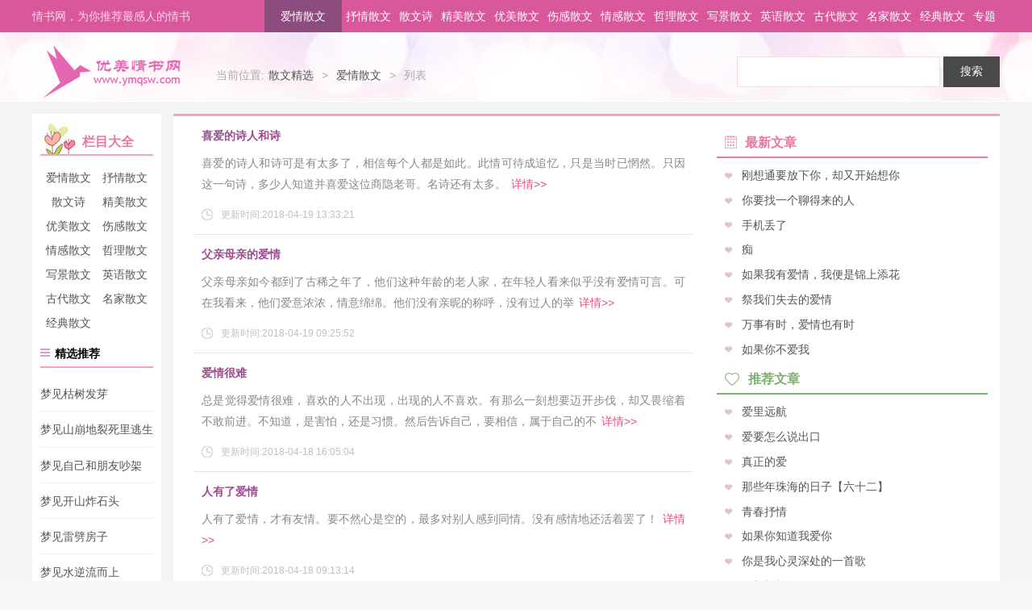

--- FILE ---
content_type: text/html
request_url: https://www.ymqsw.com/sanwen/aq/index_8.html
body_size: 7091
content:
<!DOCTYPE html>
<html lang="en">
<head>
  <meta charset="utf-8">
  <title>爱情散文 - 优美情书网</title>
  <meta name="keywords" content="爱情散文" />
  <meta name="description" content="优美情书网提供各种爱情散文给广大网友阅读学习" />
  <link rel="stylesheet" type="text/css" href="/skin/theme/css/style.css" />
  <script type="text/javascript" src="/skin/theme/js/jquery-1.8.3.min.js"></script>
  <script type="text/javascript" src="/skin/theme/js/main.js"></script>
  <script type="text/javascript">uaredirect("http://m.ymqsw.com/sanwen/aq/");</script>
</head>
<body>
  <div class="container wrap">
    <div class="header">
      <div class="header-top">
  <div class="header-top-con clearfix">
    <div class="left-list f_l">
      <h6>情书网，为你推荐最感人的情书</h6></div>
    <div class="header-nav f_r">
      <ul class="clearfix">
                <li class="active "><a href="/sanwen/aq/">爱情散文</a></li>
                <li class=""><a href="/sanwen/sq/">抒情散文</a></li>
                <li class=""><a href="/sanwen/sws/">散文诗</a></li>
                <li class=""><a href="/sanwen/jm/">精美散文</a></li>
                <li class=""><a href="/sanwen/ym/">优美散文</a></li>
                <li class=""><a href="/sanwen/sg/">伤感散文</a></li>
                <li class=""><a href="/sanwen/qg/">情感散文</a></li>
                <li class=""><a href="/sanwen/zl/">哲理散文</a></li>
                <li class=""><a href="/sanwen/xj/">写景散文</a></li>
                <li class=""><a href="/sanwen/en/">英语散文</a></li>
                <li class=""><a href="/sanwen/gd/">古代散文</a></li>
                <li class=""><a href="/sanwen/mj/">名家散文</a></li>
                <li class=""><a href="/sanwen/jd/">经典散文</a></li>
                <li><a href="/zt/1111.html">专题</a></li>
      </ul>
    </div>
  </div>
</div>
      <div class="banner_top"></div>
      <div class="header-con clearfix"><a href="/" class="logo f_l">优美情书网</a>
        <div class="current-location f_l">
          <ul class="clearfix">
            <li>当前位置:</li>
            <li><a href="/sanwen/">散文精选</a><span class="t-angle">&gt;</span></li>            <li><a href="/sanwen/aq/">爱情散文</a><span class="t-angle">&gt;</span></li>            <li>列表</li>
          </ul>
        </div>
        <div class="search-box f_r">
          <form name="searchform" method="post" action="/e/search/index.php">
          <input type="hidden" name="show" value="title,newstext">
          <input type="hidden" name="tbname" value="news">
          <input type="hidden" name="tempid" value="1">
          <input type="text" name="keyboard" id="keyboard" placeholder="" value="" class="search" />
            <input type="submit" class="btn-search" value="搜索" /></form>
        </div>
      </div>
    </div>
    <div class="main">
      <div class="mainbox clearfix">
        <div class="aside-left hover f_l">
          <h2><i class="icon icon-icon2"></i>栏目大全</h2>
          <div class="group">
            <div class="content-list clearfix"><a href="/sanwen/aq/">爱情散文</a><a href="/sanwen/sq/">抒情散文</a><a href="/sanwen/sws/">散文诗</a><a href="/sanwen/jm/">精美散文</a><a href="/sanwen/ym/">优美散文</a><a href="/sanwen/sg/">伤感散文</a><a href="/sanwen/qg/">情感散文</a><a href="/sanwen/zl/">哲理散文</a><a href="/sanwen/xj/">写景散文</a><a href="/sanwen/en/">英语散文</a><a href="/sanwen/gd/">古代散文</a><a href="/sanwen/mj/">名家散文</a><a href="/sanwen/jd/">经典散文</a></div>
          </div>
          <div class="group-tj">
            <div class="title"><i class="icon icon-jx"></i>精选推荐</div>
            <div class="con">
              <ul class="section-list">
                <li><a href="/jiemeng/zhiwu/27608.html" target="_blank">梦见枯树发芽</a></li><li><a href="/jiemeng/ziran/25084.html" target="_blank">梦见山崩地裂死里逃生</a></li><li><a href="/jiemeng/ziran/25076.html" target="_blank">梦见自己和朋友吵架</a></li><li><a href="/jiemeng/ziran/24981.html" target="_blank">梦见开山炸石头</a></li><li><a href="/jiemeng/ziran/23423.html" target="_blank">梦见雷劈房子</a></li><li><a href="/jiemeng/ziran/24291.html" target="_blank">梦见水逆流而上</a></li><li><a href="/jiemeng/ziran/23344.html" target="_blank">梦见暴风雨即将来临</a></li><li><a href="/jiemeng/ziran/23359.html" target="_blank">梦见一片绿色</a></li>              </ul>
            </div>
          </div>
          <div class="leftbox">
            <div class="banner_lefta"><script src="/d/js/acmsd/thea1.js"></script></div>
            <div class="banner_leftb"></div>
          </div>
        </div>
        <div class="section-box hover f_l">
          <div class="section-left f_l">
            <ul class="section-list">
              <li>
  <h5><a href="/sanwen/aq/18020.html" target="_blank">喜爱的诗人和诗</a></h5>
  <p>喜爱的诗人和诗可是有太多了，相信每个人都是如此。此情可待成追忆，只是当时已惘然。只因这一句诗，多少人知道并喜爱这位商隐老哥。名诗还有太多。<a href="/sanwen/aq/18020.html" target="_blank" class="link">详情>></a></p>
  <div class="update"><i class="icon icon-time"></i><span class="update-time"> 更新时间:2018-04-19 13:33:21</span></div>
</li><li>
  <h5><a href="/sanwen/aq/18022.html" target="_blank">父亲母亲的爱情</a></h5>
  <p>父亲母亲如今都到了古稀之年了，他们这种年龄的老人家，在年轻人看来似乎没有爱情可言。可在我看来，他们爱意浓浓，情意绵绵。他们没有亲昵的称呼，没有过人的举<a href="/sanwen/aq/18022.html" target="_blank" class="link">详情>></a></p>
  <div class="update"><i class="icon icon-time"></i><span class="update-time"> 更新时间:2018-04-19 09:25:52</span></div>
</li><li>
  <h5><a href="/sanwen/aq/18024.html" target="_blank">爱情很难</a></h5>
  <p>总是觉得爱情很难，喜欢的人不出现，出现的人不喜欢。有那么一刻想要迈开步伐，却又畏缩着不敢前进。不知道，是害怕，还是习惯。然后告诉自己，要相信，属于自己的不<a href="/sanwen/aq/18024.html" target="_blank" class="link">详情>></a></p>
  <div class="update"><i class="icon icon-time"></i><span class="update-time"> 更新时间:2018-04-18 16:05:04</span></div>
</li><li>
  <h5><a href="/sanwen/aq/18026.html" target="_blank">人有了爱情</a></h5>
  <p>人有了爱情，才有友情。要不然心是空的，最多对别人感到同情。没有感情地还活着罢了！<a href="/sanwen/aq/18026.html" target="_blank" class="link">详情>></a></p>
  <div class="update"><i class="icon icon-time"></i><span class="update-time"> 更新时间:2018-04-18 09:13:14</span></div>
</li><li>
  <h5><a href="/sanwen/aq/18028.html" target="_blank">因你而写作</a></h5>
  <p>那年我十七岁你十六岁时间过得好看来不及等待措手不及的对白她离开了青春是一道昨日的彩虹一瞬间留下美好的过去青春是一场无知的奔忙总会留下颠沛流离<a href="/sanwen/aq/18028.html" target="_blank" class="link">详情>></a></p>
  <div class="update"><i class="icon icon-time"></i><span class="update-time"> 更新时间:2018-04-17 17:49:13</span></div>
</li><li>
  <h5><a href="/sanwen/aq/18013.html" target="_blank">不再联系</a></h5>
  <p>多少次我告诉自己，此情可待一成追忆，所以我开始学着去忘记。把你的声音空录于手机，好久没听到你的消息，分开了就不必再依恋，你一直都比这残忍，我承认从我们相<a href="/sanwen/aq/18013.html" target="_blank" class="link">详情>></a></p>
  <div class="update"><i class="icon icon-time"></i><span class="update-time"> 更新时间:2018-04-17 10:26:47</span></div>
</li><li>
  <h5><a href="/sanwen/aq/18015.html" target="_blank">岁月无声人有缘，红尘有爱心放宽</a></h5>
  <p>岁月有情，人生有爱，感情的分分合合，多少情缘成空，浮世中冷冷暖暖，多少邀约成梦，心与心，共同呼吸才畅通，情与情，无私去给才放宽，爱不需要惊艳开场白，情不需要发誓去<a href="/sanwen/aq/18015.html" target="_blank" class="link">详情>></a></p>
  <div class="update"><i class="icon icon-time"></i><span class="update-time"> 更新时间:2018-04-17 09:20:31</span></div>
</li><li>
  <h5><a href="/sanwen/aq/18017.html" target="_blank">亲爱的女孩，我想对你说～～</a></h5>
  <p>曾经，有个女孩问我:“你觉得一个女孩应该以什么样的姿态去面对生活？”我当时回答她的是:“以自由飞翔的心态去寻找属于自己美好的未来就好了。”后来，我发<a href="/sanwen/aq/18017.html" target="_blank" class="link">详情>></a></p>
  <div class="update"><i class="icon icon-time"></i><span class="update-time"> 更新时间:2018-04-16 15:40:58</span></div>
</li><li>
  <h5><a href="/sanwen/aq/3343.html" target="_blank">丹青笔墨里，染下你的颜</a></h5>
  <p>书香墨阁，你执下的笔，清秀婉丽，似水的清冷；那清丽婉约的诗与词，是你浅吟的微笑。你似幽兰，盛开深谷，岁月里，洒下你的芬芳。相遇那场初晨，嗅着你的芬芳，我寻清风而<a href="/sanwen/aq/3343.html" target="_blank" class="link">详情>></a></p>
  <div class="update"><i class="icon icon-time"></i><span class="update-time"> 更新时间:2018-04-04 18:07:16</span></div>
</li><li>
  <h5><a href="/sanwen/aq/3346.html" target="_blank">写给青春的信</a></h5>
  <p>亲爱的，请允许我这么叫你。我愿一生只爱你一个。只叫你亲爱的。最后一次听着电话里你的声音，即使说的是严肃的话题，却突然觉得很动听，原来这种心情我已经很<a href="/sanwen/aq/3346.html" target="_blank" class="link">详情>></a></p>
  <div class="update"><i class="icon icon-time"></i><span class="update-time"> 更新时间:2018-04-04 17:14:37</span></div>
</li><li>
  <h5><a href="/sanwen/aq/3349.html" target="_blank">一个传声</a></h5>
  <p>——本文献给曾今暗恋过的同学们绵绵的，脆脆的，带着甜味，听上一遍，还想一遍。这个声音是你特有的。千人万人的传声，唯你独特。你读过一篇散文，是你的传声，把文<a href="/sanwen/aq/3349.html" target="_blank" class="link">详情>></a></p>
  <div class="update"><i class="icon icon-time"></i><span class="update-time"> 更新时间:2018-04-04 15:52:26</span></div>
</li><li>
  <h5><a href="/sanwen/aq/3352.html" target="_blank">恋上嫂子（二）</a></h5>
  <p>有情人终成眷属（二）回到家，我把云朵带给爸妈和妹妹的礼物分发给大家，并且很兴奋地说：“爸，妈，你看云朵心好细，还亲手给你们织围巾和护膝。”正在专心志志地换手<a href="/sanwen/aq/3352.html" target="_blank" class="link">详情>></a></p>
  <div class="update"><i class="icon icon-time"></i><span class="update-time"> 更新时间:2018-04-04 13:39:03</span></div>
</li><li>
  <h5><a href="/sanwen/aq/3358.html" target="_blank">一种残忍，一种深爱</a></h5>
  <p>如果天空如同海一样蔚蓝，那么飞鸟与金鱼会不会遇见，我一厢情愿的以为两个世界的他们会相爱，却忘了体会午后的风会不会很温暖，枕着白云入睡的精灵是不是真的<a href="/sanwen/aq/3358.html" target="_blank" class="link">详情>></a></p>
  <div class="update"><i class="icon icon-time"></i><span class="update-time"> 更新时间:2018-04-04 12:08:59</span></div>
</li><li>
  <h5><a href="/sanwen/aq/3364.html" target="_blank">让爱延续</a></h5>
  <p>我是一个普通的渴望美好爱情的女孩，我有一个纯真善良的小心脏，有一个温馨幸福的大家庭，有一帮可以分享很多秘密的死党。当然，一定有一个让我爱了很久又恨了<a href="/sanwen/aq/3364.html" target="_blank" class="link">详情>></a></p>
  <div class="update"><i class="icon icon-time"></i><span class="update-time"> 更新时间:2018-04-04 09:12:09</span></div>
</li><li>
  <h5><a href="/sanwen/aq/3370.html" target="_blank">爱情有感</a></h5>
  <p>两个人在一起时，如果AA制多了那么感情还是感情吗，那只不过是一场平等的交易罢了，你出钱我也出钱，你卖时间我也卖时间，我们只不过是一起拼桌的熟悉中的陌生人<a href="/sanwen/aq/3370.html" target="_blank" class="link">详情>></a></p>
  <div class="update"><i class="icon icon-time"></i><span class="update-time"> 更新时间:2018-04-03 16:07:07</span></div>
</li><li>
  <h5><a href="/sanwen/aq/3376.html" target="_blank">野百合也有春天</a></h5>
  <p>一晃，阔别小山村已有十几年的光景了。那山，那水，那里的一切依然清晰地镌刻在我的脑海里。那里曾经是我织梦的摇篮。十几年后的今天，我又两脚坚实地站在这片<a href="/sanwen/aq/3376.html" target="_blank" class="link">详情>></a></p>
  <div class="update"><i class="icon icon-time"></i><span class="update-time"> 更新时间:2018-04-03 14:20:18</span></div>
</li><li>
  <h5><a href="/sanwen/aq/3382.html" target="_blank">对不起，我爱你！</a></h5>
  <p>对不起，我不小心爱上你了。我不知道这个不小心会让你不知所措，都是我的错。还记得吗第一次的相遇是在一棵桃树旁。漫天的桃花纷飞坠落在肩头，而你就像一幅<a href="/sanwen/aq/3382.html" target="_blank" class="link">详情>></a></p>
  <div class="update"><i class="icon icon-time"></i><span class="update-time"> 更新时间:2018-04-03 09:18:17</span></div>
</li><li>
  <h5><a href="/sanwen/aq/3388.html" target="_blank">心如海般，恬静湛蓝</a></h5>
  <p>我开始唱起歌来，心思随着旋律，旋转，这时海鸥飞过，我听见海浪的声音，将我轻柔拥抱在她宽广的怀中。我唱着歌，走向远方，泪水湿了我的眼眶，在这片海洋里，我遇见你。<a href="/sanwen/aq/3388.html" target="_blank" class="link">详情>></a></p>
  <div class="update"><i class="icon icon-time"></i><span class="update-time"> 更新时间:2018-04-02 15:29:28</span></div>
</li><li>
  <h5><a href="/sanwen/aq/3344.html" target="_blank">山水不相逢，是遥远而不可触及的忧伤</a></h5>
  <p>回首彼岸，春夏秋冬，尘缘飞笺，花开次第，人间一生一梦，只为寻一旧相识。岁月的花红柳绿是一首倾心不老的情歌，有关爱情，却无关你我。年华错过，你我似山水不再相逢<a href="/sanwen/aq/3344.html" target="_blank" class="link">详情>></a></p>
  <div class="update"><i class="icon icon-time"></i><span class="update-time"> 更新时间:2018-04-02 09:17:57</span></div>
</li><li>
  <h5><a href="/sanwen/aq/3347.html" target="_blank">爱的一起</a></h5>
  <p>在每个许下的愿望里都会有你当你的眼神看进我心底浮云在天边相聚多么想与你一起飞越天荒地老的距离天使那片洁白的羽翼 飘落在掌心像雪花融化成温暖的<a href="/sanwen/aq/3347.html" target="_blank" class="link">详情>></a></p>
  <div class="update"><i class="icon icon-time"></i><span class="update-time"> 更新时间:2018-03-30 18:00:46</span></div>
</li>
            </ul>
           <div class="pagination"><a class="a1">296条</a><a href="/sanwen/aq/index.html">首页</a>&nbsp;<a class="a1" href="/sanwen/aq/index_7.html">上一页</a><a href="/sanwen/aq/index_6.html">6</a><a href="/sanwen/aq/index_7.html">7</a><span>8</span><a href="/sanwen/aq/index_9.html">9</a><a href="/sanwen/aq/index_10.html">10</a><a href="/sanwen/aq/index_11.html">11</a><a href="/sanwen/aq/index_12.html">12</a><a href="/sanwen/aq/index_13.html">13</a><a href="/sanwen/aq/index_14.html">14</a><a href="/sanwen/aq/index_15.html">15</a><a href="/sanwen/aq/index_9.html">下一页</a><a class="a1" href="/sanwen/aq/index_15.html">尾页</a></div>
          </div>
          <div class="section-right f_r">
            <div class="banner_ra"></div>
            <div class="colums columl-public colums2">
              <h5 class="list_title"><i class="icon icon-news"></i>最新文章</h5>
              <div class="con">
                <ul class="ellipsis1 hover">
                  <li><i class="icon icon-bd"></i><a href="/sanwen/aq/19832.html" target="_blank">刚想通要放下你，却又开始想你</a></li><li><i class="icon icon-bd"></i><a href="/sanwen/aq/19429.html" target="_blank">你要找一个聊得来的人</a></li><li><i class="icon icon-bd"></i><a href="/sanwen/aq/19267.html" target="_blank">手机丢了</a></li><li><i class="icon icon-bd"></i><a href="/sanwen/aq/19135.html" target="_blank">痴</a></li><li><i class="icon icon-bd"></i><a href="/sanwen/aq/17880.html" target="_blank">如果我有爱情，我便是锦上添花</a></li><li><i class="icon icon-bd"></i><a href="/sanwen/aq/17881.html" target="_blank">祭我们失去的爱情</a></li><li><i class="icon icon-bd"></i><a href="/sanwen/aq/17882.html" target="_blank">万事有时，爱情也有时</a></li><li><i class="icon icon-bd"></i><a href="/sanwen/aq/17883.html" target="_blank">如果你不爱我</a></li>                </ul>
              </div>
            </div>
            <div class="banner_rb"></div>
            <div class="colums columl-public colums3">
              <h5 class="list_title"><i class="icon icon-tj"></i>推荐文章</h5>
              <div class="con">
                <ul class="ellipsis1 hover">
                  <li><i class="icon icon-bd"></i><a href="/sanwen/aq/17886.html" target="_blank">爱里远航</a></li><li><i class="icon icon-bd"></i><a href="/sanwen/aq/17889.html" target="_blank">爱要怎么说出口</a></li><li><i class="icon icon-bd"></i><a href="/sanwen/aq/17903.html" target="_blank">真正的爱</a></li><li><i class="icon icon-bd"></i><a href="/sanwen/aq/17896.html" target="_blank">那些年珠海的日子【六十二】</a></li><li><i class="icon icon-bd"></i><a href="/sanwen/aq/17923.html" target="_blank">青春抒情</a></li><li><i class="icon icon-bd"></i><a href="/sanwen/aq/17920.html" target="_blank">如果你知道我爱你</a></li><li><i class="icon icon-bd"></i><a href="/sanwen/aq/17930.html" target="_blank">你是我心灵深处的一首歌</a></li><li><i class="icon icon-bd"></i><a href="/sanwen/aq/17932.html" target="_blank">不想打扰</a></li>                </ul>
              </div>
            </div>
            <div class="banner_rc"></div>
            <div class="colums columl-public colums4">
              <h5 class="list_title"><i class="icon icon-hot"></i>热门文章</h5>
              <div class="con">
                <ul class="ellipsis1 hover">
                  <li><i class="icon icon-bd"></i><a href="/sanwen/aq/3390.html" target="_blank">爱情就像流沙</a></li><li><i class="icon icon-bd"></i><a href="/sanwen/aq/17887.html" target="_blank">从前的承诺如今已变成现在的誓言</a></li><li><i class="icon icon-bd"></i><a href="/sanwen/aq/17939.html" target="_blank">今夜，如何捉住你的目光</a></li><li><i class="icon icon-bd"></i><a href="/sanwen/aq/18003.html" target="_blank">等待只为遇见最美的你</a></li><li><i class="icon icon-bd"></i><a href="/sanwen/aq/3622.html" target="_blank">模糊的爱</a></li><li><i class="icon icon-bd"></i><a href="/sanwen/aq/17903.html" target="_blank">真正的爱</a></li><li><i class="icon icon-bd"></i><a href="/sanwen/aq/17999.html" target="_blank">青春札记</a></li><li><i class="icon icon-bd"></i><a href="/sanwen/aq/3610.html" target="_blank">爱上图书馆</a></li>                </ul>
              </div>
            </div>
            <div class="banner_rd"></div>
            <div class="rightbox">
              <div class="colums columl-public colums4">
                <h5 class="list_title"><i class="icon icon-hot"></i>热门文章</h5>
                <div class="con">
                  <ul class="ellipsis1 hover">
                    <li><i class="icon icon-bd"></i><a href="/sanwen/aq/3521.html" target="_blank">真情拥有，情爱无语</a></li><li><i class="icon icon-bd"></i><a href="/sanwen/aq/3345.html" target="_blank">无言的抗争</a></li><li><i class="icon icon-bd"></i><a href="/sanwen/aq/3585.html" target="_blank">何以笙箫默</a></li><li><i class="icon icon-bd"></i><a href="/sanwen/aq/18002.html" target="_blank">别了，桐花</a></li><li><i class="icon icon-bd"></i><a href="/sanwen/aq/17941.html" target="_blank">暗恋，终究是一场浮不上面的单思</a></li><li><i class="icon icon-bd"></i><a href="/sanwen/aq/3550.html" target="_blank">等你</a></li><li><i class="icon icon-bd"></i><a href="/sanwen/aq/3575.html" target="_blank">让爱顺其自然</a></li><li><i class="icon icon-bd"></i><a href="/sanwen/aq/3605.html" target="_blank">恋爱时如何调教男人的坏习惯</a></li>                  </ul>
                </div>
              </div>
              <div class="banner_rd"></div>
              <div class="banner_re"></div>
            </div>
          </div>
        </div>
      </div>
    </div>
        <div class="banner_footer"></div>
    <div class="footer">Copyright © 优美情书网 www.ymqsw.com All Rights Reserved.<span class="email"></span>ICP备案：<a href="https://beian.miit.gov.cn/" target="_blank"><span class="bn">浙ICP备18031553号-1</span></a>
		 	<div style="width:300px;margin:0 auto; padding:20px 0;">
		 		<a target="_blank" href="http://www.beian.gov.cn/portal/registerSystemInfo?recordcode=33011002013487" style="display:inline-block;text-decoration:none;height:20px;line-height:20px;"><img src="http://www.ymqsw.com/images/beian.png" style="float:left;"/><p style="float:left;height:20px;line-height:20px;margin: 0px 0px 0px 5px; color:#939393;">浙公网安备 33011002013487号</p></a>
		 	</div>
		 
      <span class="tj"><script>
var _hmt = _hmt || [];
(function() {
  var hm = document.createElement("script");
  hm.src = "https://hm.baidu.com/hm.js?ba1ecd74cdcecb6305f1404729266c58";
  var s = document.getElementsByTagName("script")[0]; 
  s.parentNode.insertBefore(hm, s);
})();
</script>
<script>
(function(){
    var bp = document.createElement('script');
    var curProtocol = window.location.protocol.split(':')[0];
    if (curProtocol === 'https') {
        bp.src = 'https://zz.bdstatic.com/linksubmit/push.js';
    }
    else {
        bp.src = 'http://push.zhanzhang.baidu.com/push.js';
    }
    var s = document.getElementsByTagName("script")[0];
    s.parentNode.insertBefore(bp, s);
})();
</script>
</span>
    </div>
    </div>
  
</body>
  </html>

--- FILE ---
content_type: text/css
request_url: https://www.ymqsw.com/skin/theme/css/style.css
body_size: 9014
content:
@charset "utf-8";
html,body,div,ul,li,p,span,a,input,strong,textarea,h1,h2,h3,h4,h5,h6,dl,dt,dd,ol,pre,form,fieldset,blockquote,img{margin:0;padding:0;}
img{border:0 none;}
em,i{font-style:normal;}
ul,li,ol{list-style-type:none;}
input{outline:none;}
input::-ms-clear,input::-ms-reveal{display:none;}
input[type="submit"],input[type="button"]{star:expression(this.onFocus=this.blur());}
a,a:link,a:visited{text-decoration:none;outline:none;star:expression(this.onFocus=this.blur());}
a { color:#585858;}
a:hover{text-decoration:none;}
.none{display:none;}
.inline_block{display:inline-block; *display:inline; *zoom:1;}
.f_l{float:left;}
.f_r{float:right;}
.t_l{text-align:left;}
.t_c{text-align:center;}
.t_r{text-align:right;}
.clearfix:before,.clearfix:after{content:"";display:table;}
.clearfix:after{clear:both;}
.clearfix{*zoom:1;}
.mb16{margin-bottom:16px;}
.border{border:1px solid #e3e3e3;}
.ellipsis,.ellipsis1 li{overflow:hidden;white-space:nowrap;-o-text-overflow:ellipsis;text-overflow:ellipsis; color:#ccc;}
body{font:14px/1.4 '\5B8B\4F53',NSimSun,Tahoma,Arial,'\5B8B\4F53',sans-serif;background-color:#f6f6f6;overflow:hidden;}
html{overflow-y:scroll;}
.guide { color:#888; margin-bottom:15px;}
.guide a { color:#444;}
.container{background-color:#f4f4f4;position:relative;}
.container .header{width:100%;height:105px;background:url(../images/headbg.jpg) no-repeat center -83px;}
.header .header-con{width:1200px;margin:0 auto;}
.header-con .logo{width:268px;height:104px;display:block;background:url(../images/pic-logo.png) no-repeat; text-indent:-1000px; overflow:hidden;}
.header-con .search-box{ margin-top:20px;}
#sch {margin-top:30px;}
.search-box .search{width:240px;height:36px;border:1px solid #eedce2;font:14px/1.4 '\5FAE\8F6F\96C5\9ED1',Tahoma,Arial,'\5B8B\4F53',sans-serif;padding:0 5px;color:#666;vertical-align:top;line-height:36px;}
.search-box .btn-search{width:70px;height:38px;background-color:#d05a7e;color:#fff;border:1px solid #d05a7e;font-size:14px;cursor:pointer;}
.container .nav{height:46px;background-color:#d9579b;}
.container .nav li.current {background:#ca488c;width:80px;text-align:center;}
.container .nav li.current a:hover{background:#ca488c;padding:0px;}
.nav .navbox{width:1200px;margin:0 auto;position:relative;}
.navbox li{float:left;line-height:46px;font-size:16px;/*font-family:'\5FAE\8F6F\96C5\9ED1',Tahoma,Arial,'\5B8B\4F53',sans-serif;*/}
.navbox li a{color:#fff;display:block;text-align:center;padding:0px 15px;}
.navbox li a:hover{background:#e15fa3;}
.icon{display:inline-block;*zoom:1;*display:inline;background:url(../images/icon.png) no-repeat;vertical-align:middle;}
.navbox .icon-qrj{width:116px;height:54px;background-position:-4px -175px;position:absolute;right:0;top:-6px; display:none; text-indent:1000px; overflow:hidden;}
.main .mainbox{width:1200px;margin:15px auto auto auto;overflow:hidden;}
.mainbox .items{background-color:#fff;padding:20px 20px 10px;margin-bottom:20px;}
/*轮播*/
.carousel{width:400px;position:relative;height:300px;overflow:hidden;}
.carousel .carousel_img{height:300px;overflow:hidden;width:400px;}
.carousel .carousel_img li{position:absolute;top:0;left:0;display:none;}
.carousel .carousel_img li a{display:block;height:300px;width:400px;}
.carousel_img li img {width:400px;}
.carousel .txt{width:100%;position:absolute;bottom:0;left:0;height:40px;z-index:100;line-height:40px;color:#fff;text-indent:10px;background:url(../images/opacity_bg2.png);}
.carousel .num{position:absolute;right:10px;bottom:10px;z-index:101;}
.carousel .num li{width:8px;height:8px;display:inline-block;zoom:1;*display:inline;margin:0px 3px;text-align:center;}
.carousel .num li.active {width:30px;height:8px;display:inline-block;zoom:1;*display:inline;}
.carousel .num li i{border-radius:8px;width:8px;height:8px;background-color:#f1f1f1;display:inline-block;zoom:1;*display:inline;}
.carousel .num li.active i{background-color:#ff3177;width:30px; margin:0px auto;transition:width 0.5s;-webkit-transition:width 0.5s;-moz-transition:width 0.5s;-ms-transition:width 0.5s;-o-transition:width 0.5s;}
.carousel .btn{width:30px;height:50px;font-size:40px;color:#fff;background:url(../images/opacity_bg2.png);position:absolute;top:50%;margin-top:-25px;line-height:50px;text-align:center;cursor:pointer;display:none;}
.carousel:hover .btn{display:block;}
.carousel .btn.left{left:10px;}
.carousel .btn.right{right:10px;}  
.bg_ed99bb{background-color:#ed99bb;}
.bg_d5a0cc{background-color:#d5a0cc;}
.bg_b9a9e3{background-color:#b9a9e3;}
.bg_84c6d9{background-color:#84c6d9;}
.bg_a6cfbd{background-color:#a6cfbd;}
.bg_d5a0cc{background-color:#d5a0cc;}
.mainbox .items1{background:#fff url(../images/pic_bg01.gif) no-repeat right bottom;overflow:hidden;padding-bottom:20px;height:304px;}
.items1 .col3{width:416px;margin:0 30px;}
.hover a:hover{color:#e66d9e!important;text-decoration:underline;}
.items1 .col3 .title{padding:10px 0;height:25px;}
.items1 .col3 .title a{color:#d90b7c;font-size:18px;font-family:'\5FAE\8F6F\96C5\9ED1',Tahoma,Arial,'\5B8B\4F53',sans-serif;}
.items1 .next .title a{color:#1ea0c6;}
.items1 .list{width:240px;vertical-align:top;height:20px;}
.items1 .list a{color:#555;}
.items1 .txtbox li{margin:8px 0;}
.items1 .from{color:#c3c3c3;font-size:12px;}
.border-bottom{border-bottom:1px dotted #d5d1d1;}
.icon-qs{width:50px;height:50px;background-position:-63px -9px;}
.icon-qh{width:50px;height:50px;background-position:-7px -9px;}
.row .txtbox{display:inline-block;*zoom:1;*display:inline;vertical-align:middle;margin-left:20px;width:320px;}
.items .similar{padding:10px 0 0;}
.similar a{width:56px;line-height:20px;text-align:center;color:#fff;border-radius:4px;font-size:12px;float:left;margin-left:5px;display:block;}
.similar a:hover{text-decoration:none;}
.items1 .col4{width:280px;}
.items1 .top{height:38px;border-bottom:1px solid #bbb;margin-bottom:16px;}
.items1 .top ul li{display:inline-block;line-height:37px;color:#555;padding:0 3px;cursor:pointer;}
.items1 .nav_list li.active{color:#e66d9e;border-bottom:3px solid #e66d9e;} 
.icon-iocn1{width:95px;height:38px;background-position:-205px -61px;}
.icon-bd{width:11px;height:11px;background-position:-361px -8px;}
/*公用tab切换部分*/
.items1 .con{display:none;}
.items1 .con ul li{margin-top:9px;height:20px;}
.con ul li{margin-top:11px;}
.con ul li a{color:#555;margin-left:10px;vertical-align:middle;}
/*公用tab切换部分*/
.mainbox .items2{width:1200px;}
.items2 .con{float:left;width:278px;overflow:hidden;margin-right:16px;padding-bottom:10px;}
.items2 .con img{width:278px;height:66px;}
.mainbox .items.items3{background:url(../images/bg02.gif) repeat-x;padding:0;height:495px;overflow:hidden;}
.items3 .items-left{width:850px;padding:10px 20px 20px;height:auto;background-color:#fff;overflow:hidden;}
.items3 .items-right{width:266px;padding:10px 20px 20px;}
.items3 .con .title{margin-bottom:18px;width:84px;line-height:26px;border-radius:2px;cursor:default;color:#fff;text-align:center;}
.items3 .con{width:212px;float:left;margin-left:16px;/*margin-bottom:19px;*/}
.items3 .con li a{margin-left:0;}
.items3 .con ul li{height:20px;margin-top:10px;}
.items3 .items-right .con li a{margin-left:10px;}
.items3 .listbox{width:686px;}
.items .list_title{font-size:18px;font-family:'\5FAE\8F6F\96C5\9ED1',Tahoma,Arial,'\5B8B\4F53',sans-serif;cursor:default;}
.items .list_title .icon{margin-right:6px;}
.items .list_title a{vertical-align:-5px;}
.items3 .list_title,.items3 .list_title a{color:#ea76a6;}
.items4 .list_title a{color:#906abf;}
.items5 .list_title a{color:#7cb06c;}
.items6 .list_title a{color:#d56159;}
.items7 .list_title a{color:#5fa886;}
.items3 .list_title a:hover{color:#e05f94;}
.items4 .list_title a:hover{color:#8258b5;}
.items5 .list_title a:hover{color:#69a058;}
.items6 .list_title a:hover{color:#c35048;}
.items7 .list_title a:hover{color:#4d9a76;}
.items3 .top{border-bottom:2px solid #ea76a6;margin-bottom:18px;}
.items4 .top{border-bottom:2px solid #a491bc;margin-bottom:10px;}
.items5 .top{border-bottom:2px solid #b2d4b2;margin-bottom:20px;}
.items6 .top{border-bottom:2px solid #d4aba7;margin-bottom:20px;}
.items7 .top{border-bottom:2px solid #a1d3bb;margin-bottom:20px;}
.icon-icon2{width:40px;height:40px;background-position:-121px -8px;padding-right:6px;}
.icon-icon3{width:77px;height:40px;background-position:-301px -67px;padding-right:6px;}
.icon-icon5{width:46px;height:44px;background-position:-155px -62px;padding-right:6px;}
.icon-icon4{width:165px;height:45px;background-position:-165px -5px;}
.icon-icon6{width:48px;height:45px;background-position:-4px -58px;}
.icon-icon7{width:48px;height:45px;background-position:-55px -58px;}
.icon-icon8{width:48px;height:45px;background-position:-106px -58px;}
.top-nav{margin-top:18px;}
.top-nav a{color:#555;}
.top-nav .fg_line{color:#ddd;padding:0 6px;}
.mb38{margin-bottom:38px;}
.mb15{margin-bottom:15px;}
.pb16{padding-bottom:16px;}
.items3 .items-right h3{margin-top:6px;}
.items3 .items-right .con{float:none;padding-left:0;width:auto;margin-left:0;}
.mainbox .items.items4{padding:5px 20px 20px;}
.items4 .items-left .con li{margin-top:10px;}
.items4 .items-left .con{width:275px;margin-right:15px;}
.items4 .items-right{padding:20px;background-color:#fbf7fb;width:246px;}
.items4 .items-right .con li a{margin-left:0;}
.items4 .items-right .title{margin-bottom:16px;width:84px;line-height:26px;border-radius:2px;cursor:default;color:#fff;text-align:center;}
.mainbox .items.items5{padding:10px 20px 20px;}
.public .con{width:278px;float:left;margin-right:16px; overflow:hidden;}
.public .figure{display:block;position:relative;height:110px;margin-bottom:20px;}
.public .figure img{width:278px;height:110px;}
.public .figure .txt{width:100%;line-height:30px;text-indent:10px;color:#fff;position:absolute;bottom:0;left:0;background:url(../images/opacity_bg.png);}
.public .bottom{width:1200px;}
.mainbox .public{padding:5px 20px 20px;}
.mainbox .items.items7{padding:5px 20px 20px;}
.items7 .col{float:left;margin-right:34px;}
.items7 .bottom{width:1200px;}
.gxmessage{color:#7cb06c;}
.whmessage{color:#c7a369;}
.dfmessage{color:#5fa886;}
.xfmessage{color:#ad7c91;}
.jqmessage{color:#59aea9;}
.zhmessage{color:#bb6a82;}
.items7 .col5{width:382px;}
.items7 .col3{width:350px;}
.items7 .col4{width:360px;}
.items7 .figure,.items7 .content{display:inline-block;}
.items7 .content{width:295px;}
.items7 .content a{color:#555;margin:5px 10px 0 0;display:inline-block;}
.items7 .content a.icon-more{padding:0 0 0 20px;background-position:-343px -26px;vertical-align:top;color:#bbb;font-size:12px;}
.items7 .col5 .row{margin-bottom:30px;}
.items7 .figure{font-size:12px;width:66px;height:50px;margin-right:10px;border-right:1px solid #f2f2f2;text-align:center;}
.icon-gxmessage{width:32px;height:32px;background-position:-76px -114px;}
.icon-whmessage{width:32px;height:28px;background-position:-38px -114px;}
.icon-dfmessage{width:30px;height:32px;background-position:-2px -114px;}
.icon-xfmessage{width:30px;height:30px;background-position:-112px -114px;}
.icon-jqmessage{width:30px;height:28px;background-position:-149px -114px;}
.icon-zhmessage{width:32px;height:24px;background-position:-185px -114px;}
.icon-home{width:32px;height:28px;background-position:-276px -206px;}
.icon-dxkmessage{width:32px;height:32px;background-position:-129px -206px;}
.icon-other{width:25px;height:32px;background-position:-311px -206px;}
.items7 .title{font-size:16px;font-weight:600;font-family:'\5FAE\8F6F\96C5\9ED1',Tahoma,Arial,'\5B8B\4F53',sans-serif;text-align:center;padding:10px 0 10px;}
.items7 .list{line-height:28px;height:84px;color:#555;overflow:hidden;margin-top:6px;}
.color_5fa886{color:#5fa886;}
.color_bb6a82{color:#bb6a82;}
.mb20{margin-bottom:20px;}
.pb22{padding-bottom:22px !important;}
.border-padding{border-bottom:1px solid #e9e9e9;padding-bottom:25px;margin-bottom:25px;}
.items7 .con li{position:relative;padding-right:65px;}
.link-content{color:#c3c3c3;font-size:12px;}
.items7 .from{color:#c3c3c3;position:absolute;right:0;top:0;}
.items7 .col4 .title{line-height:34px;background:url(../images/bg03.gif) no-repeat center;padding:0;} 
.items7 .col4 .title a{color:#c7a369;}
.col4 .title a{background-color:#fff;padding:0 10px;}
.container .footer{padding:15px 0;text-align:center;color:#979797;background-color:#3b3b3b;/*font-family:'\5FAE\8F6F\96C5\9ED1',Tahoma,Arial,'\5B8B\4F53',sans-serif;*/}
.footer .tj { display:none;}
.footer .email { background:rgba(0, 0, 0, 0) url("../images/icon.png") no-repeat scroll -131px -182px}
.links { margin:-10px auto 10px auto;width:1200px; font-size:12px;}
.links .link_t { line-height:25px; color:#888;}
.links a { color:#aaa; margin-right:10px;}
.links a:hover { color:#888;}
/*列表页*/
.wrap .header{background:url(../images/headbg.jpg) no-repeat center bottom #faf4fe;height:auto;}
.header-top-con{width:1200px;margin:0 auto;}
.header-top-con .left-list{padding:7px 0 0 0;}
.left-list h6{color:#ffd6eb;line-height:26px;font-size:14px; font-weight:normal;}
.header-top-con .left-list a{color:#fff;margin-right:10px;}
.header-top-con .submission{display:inline-block;padding:3px 10px;border-radius:3px;background-color:#9d568d;}
.left-list .fg_line{color:#9f316b;margin-right:10px;}
.header-top-con .header-nav li{float:left;line-height:40px;font-size:16px;}
.header-nav li.active{background-color:#8c4d7e;}
.header-top-con .header-nav a{display:block;color:#fff;padding:0px 5px; font-size:14px;}
.header-nav .active a{padding:0 20px 0;}
.wrap .header-con{width:1200px;}
.wrap .header-con .logo{width:196px;height:76px;background:url(../images/pic-logo2.png) no-repeat;}
.current-location{margin:34px 0 0 32px;}
.current-location li{float:left;color:#aaa;}
.current-location li .t-angle{display:inline-block;padding:0 10px;}
.current-location li a{color:#555;}
.header-con .search-box{margin-top:20px;}
#sch{margin-top:30px;}
.wrap .search-box .btn-search{background-color:#494949;border:1px solid #494949;}
.wrap .nav{background-color:#f0e9f2;}
.wrap .nav .navbox{background-color:#9d6ea8;}
/*.wrap .nav .navbox li{margin-right:1px;}*/
.wrap .nav .navbox li.active{background-color:#613861;}
.wrap .nav .navbox li:hover{background-color:#935793;}
.wrap .nav .navbox li a{width:83px;text-align:center;padding:0;}
.wrap .nav .navbox li:hover a{color:#fff;}
.wrap .mainbox{width:1200px;}
.main .aside-left{width:160px;background:#fff; padding:10px 0px 0px 0px; margin:0px 15px 15px 0px;}
.aside-left .group{padding:10px 0px 0px 0px;}
.icon-bg{width:4px;height:16px;background-position:-268px -114px;vertical-align:-4px;margin-right:6px;}
.aside-left .group .title,.group-tj .title{font-size:14px;font-weight:600;color:#000;padding:6px 0px;border-bottom:1px solid #eee; margin-bottom:10px;}
.group-tj .title{border-bottom:2px solid #f8a1c4;padding:6px 0px; margin:10px;}
.group-tj .title .icon-jx{margin-right:6px;}
.group-tj .con li{padding:10px 0px;border-bottom:1px solid #eee;margin:0;line-height:22px;max-height:44px;overflow:hidden;}
.group-tj .con li a{margin-left:0;}
.content-list { margin:0px 10px;}
.aside-left .group-tj ul { margin:0px 10px;}
.aside-left .group a{color:#555;float:left;width:70px;margin:0px 0px 0px 0px; height:25px; margin-top:5px; line-height:25px;overflow:hidden;white-space:nowrap;-o-text-overflow:ellipsis;text-overflow:ellipsis; text-align:center;}
.aside-left h2{color:#ea76a6;font-size:16px;font-weight:600;border-bottom:2px solid #f8a1c4; height:40px; overflow:hidden; margin:0px 10px;}
.aside-left h2 i{vertical-align:-10px;margin-right:6px;}
.wrap .section-box{width:1025px;background-color:#fff;border-top:3px solid #f8a1c4; margin-bottom:20px;}
.wrap .section-left{width:660px;background:#fff;padding:0px 5px;}
.section-left .section-list li{padding:15px 10px; margin:0px 20px;text-align:justify;border-bottom:1px solid #e5e5e5; float:left;}
.section-left ul li h5{margin-bottom:6px;}
.section-left .section-list li h5 a{color:#9c4c8f;font-weight:600;font-size:14px;padding:0;}
.section-left h5 a:hover{text-decoration:none;}
.section-left ul li p{color:#888888;line-height:26px; margin:5px auto; float:left; width:100%;}
.section-left .section-list li a{color:#e54c7b;padding-left:6px;}
.section-box .update{margin-top:10px; float:left;}
.icon-time{width:14px;height:14px;background-position:-297px -114px;}
.update .update-time{display:inline-block;vertical-align: middle;*zoom:1;*display:inline;margin-left:10px;color:#c3bfbf;font-size:12px;}
.pagination{margin:30px 0;text-align:center;color:#555; float:left; width:100%; text-align:center;}
.pagination a{display:inline-block;padding:3px 9px;background-color:#f4f2f3;margin:0 2px;color:#333;}
.pagination span{background-color:#ea7095;color:#fff;display:inline-block;*zoom:1;*display:inline;padding:3px 9px; margin:0px 2px;}
.section-box .section-right{width:336px; margin:15px 15px auto auto;}
.wrap .colums .con{padding:0 10px 10px; margin:10px 0px 0px 0px;}
.wrap .colums .con li a{margin-left:0;}
.wrap .colums h5{font-size:16px;padding:0px 10px; height:35px; line-height:35px;}
.wrap .colums2 h5{color:#ea76a6;border-bottom:2px solid #ea76a6;}
.wrap .colums3 h5{color:#7cb06c;border-bottom:2px solid #7cb06c;}
.wrap .colums4 h5{color:#906abf;border-bottom:2px solid #906abf;}
.wrap .colums .icon{margin-right:10px;}
.icon-news{width:15px;height:20px;background-position:-224px -114px;}
.icon-tj{width:19px;height:19px;background-position:-316px -114px;}
.icon-hot{width:18px;height:23px;background-position:-245px -114px;}
.icon-jx{width:12px;height:14px;background-position:-277px -114px;}

/*内容页*/
.section-left .artcle{padding:0 20px;}
.artcle h1{color:#9c4c8f;font-size:30px; letter-spacing:1px;font-family:'\5FAE\8F6F\96C5\9ED1',Tahoma,Arial,'\5B8B\4F53',sans-serif;padding:26px 0 16px; border-bottom:1px solid #efefef; margin-bottom:10px;}
.artcle .from-box{font-size:12px;color:#bbb; line-height:25px;}
.d_info { height:25px;}
.from-box span { margin-right:10px;}
.artcle-con { margin:20px auto;line-height:35px;color:#444;text-align:justify;word-break:break-all;font-size:16px;}
.artcle-con rt { display:none;}
.artcle-con ruby { display:inline-block; max-width:99%;}
.artcle-con > br { margin-bottom:10px;}
.artcle-con p{line-height:30px;color:#444;margin-bottom:10px;text-align:justify;text-indent:2em;font-size:16px;word-break:break-all;}
.artcle-con img { display:block; margin:0px auto; max-width:80%; text-align:center; max-height:650px;}
.items-list .con-left{width:250px; padding:0px 0px 10px 0px;}
.items-list ul.border-right{border-right:1px solid #efefef; width:300px; padding-right:30px;}
.items-list .con-right{width:300px;height:250px;overflow:hidden;display:block;}
.p15{padding:5px 15px;}
.items-list .title{font-size:14px;font-weight:600;padding:10px 0 5px;margin-bottom:16px;}
.items-list1 .title{color:#9d568d;border-bottom:2px solid #9d568d;}
.items-list2 .title{color:#d56159;border-bottom:2px solid #d4aba7;}
.items-list3 .title{color:#e27c9b;border-bottom:2px solid #de9cb0;}
.items-list .small-title,.items-list .pl{color:#a7a6a6;font-size:12px;padding:0 10px;font-weight:500;}
.items-list .tj-box{margin:16px 0;text-align:right;}
.items-list .pl-input{width:96.4%;padding:10px;resize:none;font-size:14px;font-family:'\5FAE\8F6F\96C5\9ED1',Tahoma,Arial,'\5B8B\4F53',sans-serif;color:#333;outline-style:none;border:1px solid #e2e2e2;height:100px;overflow:hidden;}
.items-list .pl-subimt{color:#fff;font-size:14px;font-weight:600;padding:5px 15px;background-color:#e54c7b;border:none;border-radius:2px;cursor:pointer;}
#conlist ul.con-left,#conlistb ul.con-left { width:105%;}
#conlist ul.con-left li,#conlistb ul.con-left li { float:left; width:45%; margin-right:5%;}
.pl-box .title{border-bottom:1px solid #e2e2e2;}
.pl-box .pl_txt{color:#555;}
.aside-left .content-list .active,.aside-left .content-list a.active:hover{color:#ffffff !important; background:#e54c7b;}
.aside-left .group-tj { margin-bottom:15px;}
.fixed{position:fixed;top:0;left:50%;z-index:100;margin-left:280px;}
.fixed2{position:fixed;top:0;left:50%;z-index:100;margin-left:-580px;}
.gfixed{height:250px;width:300px;}
.ad-fixed{height:600px;width:200px;background-color:#fff;}
.group-tj{margin-bottom:30px;}
.ss_title{padding:20px 0;text-align:center;color:#00a61f;font-size:20px;font-weight:600;}
.ss_title .nums{color:#dd3d0c;}
.w-txt{color:#ea8b11;font-size:22px;padding:20px 0;text-align:center;}
/*短信祝福首页*/
.wrap-message .header-top-con .left-list{padding:5px 0 0 0;}
.wrap-message .left-list h6{font-size:14px;color:#fff;}
.wrap-message .header{height:auto;background:#fff url(../images/mbg.png) repeat-x bottom;border-bottom:2px solid #e62629;}
.wrap .header-top{height:40px;background-color:#d9579b;}
.wrap-message .header-con-top{padding-top:10px;}
.wrap-message .header-con-bottom { height:62px; margin:10px 0px 0px 0px;}
.wrap-message .header-top{height:36px;background-color:#ce2e2e;}
.wrap-message .header-nav li{line-height:36px;font-size:14px;}
.wrap-message .header-nav li.active{background-color:#a52727;}
.wrap-message .navbox .current a{color:#e72528;border-bottom:4px solid #e72528;padding:0 13px 8px 13px;}
.wrap-message .header-con .logo{width:186px;height:56px;background:url(../images/pic-logo3.png) no-repeat;margin-right:70px;}
.wrap-message .navbox li a{color:#666;padding:0 14px 15px;}
.wrap-message .navbox li a:hover{background:none;color:#e72528;}
.wrap-message .navbox li{line-height:16px;font-size:14px;text-align:center;font-family:'\5FAE\8F6F\96C5\9ED1',Tahoma,Arial,'\5B8B\4F53',sans-serif;}
.wrap-message .search-box{margin-top:11px;}
.wrap-message .search-box .search{width:160px;line-height:30px;height:30px;}
.wrap-message .search-box .btn-search{background-color:#d04040;border:1px solid #d05a7e;width:60px;height:32px;}
.wrap-message .navbox .icon{height:32px;}
.wrap-message .message-con{width:1200px;margin:20px auto;overflow:hidden;}
.message-con .section{width:850px;}
.message-con .aside{width:336px;float:right;}
.message-con .items-one .left{background-color:#fff;padding:16px;width:310px;float:left;border:1px solid #ebedef;}
.message-con .left .con ul li,.message-con .aside .con li{height:20px; overflow:hidden;}
.message-con .con li a:hover{color:#e72528;text-decoration:underline;}
.messagehover a:hover{color:#e72528;text-decoration:underline;}
.message-con .items-one .right{width:460px;background-color:#fff;padding:16px;overflow:hidden;float:right;border:1px solid #ebedef;}
.message-con .icon{width:14px;height:12px;background-position:-365px -159px;}
.message-con h3 .icon{width:38px;height:30px;background-position:-165px -206px;border-bottom:2px solid #de3131;margin-right:8px;}
.items-two h4 .icon{width:28px;height:32px;background-position:-207px -206px;border-bottom:2px solid #de3131;margin-right:8px;}
.message-con h3{font-size:18px;height:30px;color:#666;font-weight:600;border-bottom:2px solid #d9d7d7;font-family:'\5FAE\8F6F\96C5\9ED1',Tahoma,Arial,'\5B8B\4F53',sans-serif; margin-bottom:15px; overflow:hidden}
.message-con .items-one .top{line-height:50px;height:55px;}
.message-con .items-one h4{color:#de3131;font-size:18px;font-family:'\5FAE\8F6F\96C5\9ED1',Tahoma,Arial,'\5B8B\4F53',sans-serif;font-weight:600;float:left;}
.message-con .items-two{background-color:#fff;margin-top:16px;padding:17px 0 0 16px;border:1px solid #ebedef;}
.message-con .items-two h4{border-bottom:2px solid #d9d7d7;height:32px;font-family:'\5FAE\8F6F\96C5\9ED1',Tahoma,Arial,'\5B8B\4F53',sans-serif;font-size:16px;font-weight:600;color:#666;}
.message-con .items-two .con{width:260px;float:left;margin-right:16px;margin-bottom:20px;}
.items-two .con li .icon{width:22px;height:26px;background-position:-277px -176px;font-weight:normal;font-style:normal;text-align:center;line-height:28px;color:#999;font-size:12px;margin-top:5px;}
.items-two .con li{border-bottom:1px dotted #cbcbcb;padding:0 0 14px;line-height:29px;}
.items-two .con li a{width:226px;overflow:hidden;height:52px;display:inline-block;margin-left:6px;}
.message-con .group{background-color:#fff;padding:16px;margin-bottom:16px;overflow:hidden;}
.message-con .aside .group{border:1px solid #ebedef;}
.message-con .group .con,.message-con .items-one .con {padding:0 10px 0 14px;}
.message-con .left .items-one .con li ,.message-right .con li{ height:20px; overflow:hidden;}
.message-con .items-one .right .con{padding:0 5px 0 0px;}
.message-con .more{width:48px;height:12px;margin-top:14px;display:block;background:url(../images/icon.png) -267px -136px;text-indent:1000px;float:right;}
.nav-message { margin-top:5px;}
/*短信轮播图*/
.carousel-message{width:460px;height:200px;overflow:hidden;position:relative;}
.carousel-message .carousel-box{position:relative;}
.carousel-box li img{width:460px;height:200px;}
.carousel-box li{float:left;width:460px;overflow:hidden;}
.carousel-box li a{display:block;width:460px;}
.carousel-message .txt{width:100%;position:absolute;bottom:0;left:0;height:26px;z-index:100;line-height:26px;color:#000;text-indent:10px;background-color:#fdfaf2;filter:alpha(opacity=80);opacity:0.8;font-weight:600;}
.carousel-message .num{position:absolute;right:10px;bottom:5px;z-index:101;}
.carousel-message .num li{width:20px;height:5px;display:inline-block;zoom:1;*display:inline;margin:0px 3px;text-align:center;background-color:#4c4c4c;}
.carousel-message .num li.active{background-color:#e32c2c;}
.carousel-message .btn{width:30px;height:50px;font-size:40px;color:#fff;background:url(../images/opacity_bg2.png);position:absolute;top:50%;margin-top:-38px;line-height:50px;text-align:center;cursor:pointer;display:none;}
.carousel-message:hover .btn{display:block;}
.carousel-message .btn-left{left:10px;}
.carousel-message .btn-right{right:10px;}
/*短信轮播图*/
.top .qh-box{margin-top:20px;float:right;} 
.qh-box .qh-btn{width:14px;height:14px;background:url(../images/icon.png) no-repeat;cursor:pointer;}
.qh-box .qh-left{background-position:-363px -175px;float:left;}
.qh-box .qh-right{background-position:-363px -193px;float:right;}
.qh-box  span{width:5px;height:5px;display:block;float:left;margin:4px 5px 0;background-color:#a7a7a7;border-radius:100%;}
.qh-box  span.cur{background-color:#f54343;}
.items-one .news-message{padding:0 0 0 20px;border-left:1px solid #eee;margin-left:15px;display:none;}
.items-one .news-message li{position:relative;line-height:25px;border-bottom:1px dotted #d8d8d8;padding:9px 0px 9px 11px;margin-top:3px;height:55px;}
.items-one .news-message li a{margin-left:0;}
.news-message .icon{width:28px;height:28px;background-position:-242px -206px;position:absolute;top:50%;margin-top:-14px;left:-35px;}
/*短信首页*/
/*短信列表*/
.message-con .section-one{padding:10px 16px 16px 16px;background-color:#fff;margin-bottom:16px;}
.wrap-message .main .aside-left{margin: 0px 20px 16px 0px;float:left;border:1px solid #ebedef;}
.message-con .aside-left .group{padding:0;margin:10px 0 15px;}
.message-con .aside-left h3.all{ color:#ce2e2e;margin-top:12px;}
.message-con .group-tj{margin:10px;}
.message-con .aside-left .title .icon{width:4px;height:14px;background-position:0 0;background-color:#ce2e2e;margin-right:5px;vertical-align:-2px;}
.message-con .group-tj .title{border-bottom:2px solid #f8a1c4;}
.message-con .message-all li{border-bottom:1px dotted #cbcbcb;padding:8px 0 0;height:28px;overflow:hidden;position:relative;}
.message-con .message-all li.intro{display:inline-block;*display:inline;*zoom:1;}
.message-con .message-all li h3{float:left;font-size:14px;color:#555;font-family:'\5B8B\4F53',NSimSun,Tahoma,Arial,'\5B8B\4F53',sans-serif;border:none;}
.message-con .message-all li a{color:#555;padding:0 10px;margin-bottom:8px;display:block;float:left;}
.message-con .message-all li a.cur{background-color:#ce2e2e;color:#fff;}
.message-con .message-all li a:hover{color:#e72528;}
.message-con .message-all li a.cur:hover{color:#fff;}
.message-con .message-all .message-type-box{float:left;}
.message-con .message-all .btn-more{color:#ce2e2e;cursor:pointer;position:absolute;right:0;top:10px;display:block;}
.message-all .btn-more .icon{width:10px;height:6px;background-position:-344px -208px;margin-left:5px;}
.message-all .btn-more .icon2{width:10px;height:6px;display:inline-block;background:url(../images/icon.png) no-repeat -344px -217px;margin-left:5px;vertical-align:middle;}
.message-con .message-main{width:650px;float:left;margin-right:20px;background-color:#fff;border:1px solid #ebedef;}
.message-main .listbox-one,.message-main .listbox-two{padding:5px 26px; color:#555;}
.message-main .listbox-one li{border-bottom:1px solid #eee;padding:14px 0;}
.message-main .listbox-one h5{font-size:18px;font-family:'Microsoft YaHei';font-weight:500;padding-bottom:10px;}
.message-main .listbox-one h5 a{color:#555555;}
.message-main .listbox-one h5 a:hover{color:#e72528}
.message-list .xq{color:#e72528;}
.message-list .xq:hover{color:#c61f22;}
.message-main li p{text-align:justify;color:#888888;line-height:30px;}
.message-main li p a{color:#555;display:inline-block;word-break:break-all}
.message-main li p a:hover{color:#c61f22;}
.message-main .update .icon{height:14px;background-position:-297px -114px;}
.message-main .listbox-two p{line-height:30px; margin-bottom:10px;}
.message-main .txt{color:#c3bfbf;font-size:12px;line-height:30px;}
.message-main .pagination{float:none;font-family:'\5FAE\8F6F\96C5\9ED1',Tahoma,Arial,'\5B8B\4F53',sans-serif;}
.message-main .pagination span{background-color:#d85858;}
.message-main .flinks { padding:0px 20px 20px 20px;}
.message-con .message-right{width:336px;float:left;}
.message-con .message-right .group.advertisement{padding:0;height:250px;overflow:hidden;}
.message-con .message-right .group{border:1px solid #ebedef;}
.message-main .jh-head{padding:0 25px 10px 25px;}
.message-main .jh-head h1{color:#ce2e2e;font-size:22px;font-family:'\5FAE\8F6F\96C5\9ED1',Tahoma,Arial,'\5B8B\4F53',sans-serif;font-weight:600;padding:26px 0px 0px 0px;}
.jh-head .txt{margin-top:5px;}
.jh-head .txt span { margin-right:10px; font-family:Arial, Helvetica, sans-serif;}
.message-main .current-location{width:600px;margin:0 auto;border-bottom:1px dotted #cbcbcb;padding:22px 0 10px;}
.message-main .listbox-two li{padding:10px 0;text-align:justify;color:#555;line-height:38px;}
.message-main .xs-message,.message-main .maybe-like{width:600px;margin:0 auto 20px;}
.message-main .maybe-like{margin-top:10px;}
.message-main .title{color:#de3131;font-size:14px;line-height:30px;font-family:'\5B8B\4F53',NSimSun,Tahoma,Arial,'\5B8B\4F53';}
.xs-message .con{display:inline-block;width:290px;*display:inline;*zoom:1;}
.xs-message .con ul{padding-left:10px;}
.message-main .maybe-like ul li{margin-top:10px;padding-bottom:10px;line-height:34px;color:#555;border-bottom:1px solid #e5e5e5;}
.message-main .maybe-like ul li a{display:inline-block;color:#555;text-align:justify;}
.message-main .maybe-like ul li a:hover{color:#c61f22;text-decoration:underline;}
.message-main .listbox-three{padding:20px 30px 0px 30px;line-height:40px;color:#555; font-weight:bold; font-family:"微软雅黑"; font-size:20px;}
.listbox-three .zanorcai{text-align:center;padding:50px 0 30px;}
.zanorcai > div{display:inline-block;*display:inline;*zoom:1;padding:0 10px 0 0;border-radius:3px;cursor:pointer;margin:0px 10px;font-size:12px;font-weight:600;}
.zanorcai .zan{border:1px solid #f36f6f;color:#f36f6f;}
.zanorcai .icon-box{display:inline-block;padding:3px 10px;margin-right:10px;}
.zan .icon-box{background-color:#f36f6f;}
.cai .icon-box{background-color:#ccc;}
.zan .icon-box .icon{width:18px;height:18px;background-position:-341px -114px;}
.cai .icon-box .icon{width:16px;height:18px;background-position:-363px -114px;}
.zanorcai .cai{border:1px solid #ccc;color:#ccc;}
.listbox-three .bdsharebuttonbox{text-align:center;}
.listbox-three .bdshare-button-style0-16 a, .listbox-three .bdshare-button-style0-16 .bds_more{float:none;display:inline-block;}
.bdsharebuttonbox .txt1{display:inline-block;line-height:14px;vertical-align:9px;font-size:12px;}
.bdshare-button-style0-16 a,.bdshare-button-style0-16 .bds_more,.bdsharebuttonbox .txt1{filter:alpha(opacity=80);opacity:0.8;}
.message-con .aside-left .group a.cur{background-color:#ce2e2e;color:#fff;}
/*短信列表end*/
/***********search***********/
.results_s { margin:30px auto; font-size:22px; font-family:"微软雅黑"; text-align:center;}
.results_s strong,.results_s span { color:#ec0000; padding:0px 10px;}
/***********banner***********/
.riddle-wrap .banner_top {/* height:81px;*/ margin-top:0px;}
.banner_top,.banner_footer{ margin:10px auto 0px auto; width:1200px;}
.banner_footer { display:none; margin:0px auto 10px auto; width:1200px;}
.banner_ra,.banner_rb,.banner_rc,.banner_rd {}
.banner_sq {float: left;height:500px;width: 1px; overflow:hidden;}
.banner_detailsqbox {float: left;margin:0px auto;width: 99%; text-align:center;}
.banner_detailad { margin:0px auto; width:640px;}
.banner_detailb { float:right; height:280px; width:336px; overflow:hidden;}
.banner_detaild,.banner_detaile,.banner_flinks{ width:640px; margin:0px -5px;}
.banner_xhy {}
.banner_miyu_ra,.banner_miyu_rb,.banner_miyu_rc { width:336px; overflow:hidden;}
.sharebox { margin:0px auto; width:95px; padding-left:15px;}
.leftbox { margin:0px 0px; width:160px; padding:0px; overflow:hidden; float:left; background:#fff;}
.layer { position:fixed; top:0px;}
.blayer { position:fixed; bottom:91px;}
.rightbox { width:336px;}
.message-right .rightbox { width:336px;}
.banner_xhy_db { width:100%; float:left; margin:10px 0px 0px 0px;}
.banner_wish_ca { margin:0px 15px;}
.banner_lefta { margin:0px;}
.banner_lefta img { width:148px; margin:0px 5px;}
/***********end banner***********/
.flinks { padding:15px;overflow:hidden;}
.flinks .title { border-bottom:2px solid #7cb06c; float:left; width:100%; padding:5px 0px; margin-bottom:15px;}
.flinks .title strong { float:left; color:#7cb06c;}
.flinks .title span { float:right; text-align:right; margin:5px 0px 0px 0px;}
.flinks .title em { border-radius:50%; width:10px; height:10px; background:#ccc; margin:0px 3px; float:left;}
.flinks .title em.current { background:#e54c7b;}
.flinks ul { float:left; width:103%; display:none;}
.flinks ul li { float:left; width:30%; margin-right:3%; height:25px; overflow:hidden; line-height:25px;}

--- FILE ---
content_type: application/javascript
request_url: https://www.ymqsw.com/skin/theme/js/main.js
body_size: 3146
content:
function uaredirect(f) {
    try {
        if (document.getElementById("bdmark") != null) {
            return
        }
        var b = false;
        if (arguments[1]) {
            var e = window.location.host;
            var a = window.location.href;
            if (isSubdomain(arguments[1], e) == 1) {
                f = f + "/#m/" + a;
                b = true
            } else {
                if (isSubdomain(arguments[1], e) == 2) {
                    f = f + "/#m/" + a;
                    b = true
                } else {
                    f = a;
                    b = false
                }
            }
        } else {
            b = true
        }
        if (b) {
            var c = window.location.hash;
            if (!c.match("fromapp")) {
                if ((navigator.userAgent.match(/(iPhone|iPod|Android|ios)/i))) {
                    location.replace(f)
                }
            }
        }
    } catch(d) {}
}
function isSubdomain(c, d) {
    this.getdomain = function(f) {
        var e = f.indexOf("://");
        if (e > 0) {
            var h = f.substr(e + 3)
        } else {
            var h = f
        }
        var g = /^www\./;
        if (g.test(h)) {
            h = h.substr(4)
        }
        return h
    };
    if (c == d) {
        return 1
    } else {
        var c = this.getdomain(c);
        var b = this.getdomain(d);
        if (c == b) {
            return 1
        } else {
            c = c.replace(".", "\\.");
            var a = new RegExp("\\." + c + "$");
            if (b.match(a)) {
                return 2
            } else {
                return 0
            }
        }
    }
};

$(function(){


	//优化数据选项卡
	$('.flinksbtn').find('em').mouseover(function(){
		$(this).attr('class','current').siblings('em').attr('class','');
		$('.flinks').find('ul').eq( $(this).index() ).css('display','block').siblings('ul').css('display','none');
	});
	//end
    if($('.conundrum .left-bottom').length > 0){

        var cookieXhy = getCookie('conundrum');
        if(cookieXhy != '' ){
            $('.conundrum .left-bottom').parents(".conundrum").addClass('on');
        }else{
            $('.conundrum .left-bottom').parents(".conundrum").removeClass('on');
        }
    }

    if($('.answer .left-bottom').length > 0){

        var cookieAnswer = getCookie('answer');
        if(cookieAnswer != '' ){
            $('.answer .left-bottom').parents(".answer").addClass('on');
        }else{
            $('.answer .left-bottom').parents(".answer").removeClass('on');
        }
    }

    for(var j=0;j<$('.carousel_img li').length;j++){
        $('.carousel .num').append('<li><i></i></li>');
    }
    $('.carousel .num li').first().addClass('active');
     var i = 0;
     var index = 0;
    $('.carousel .num li').mouseover(function(){
        $(this).addClass('active').siblings().removeClass('active');
        var index = $(this).index();
        $('.carousel_img li').eq(index).stop(true,true).fadeIn(300).siblings().fadeOut(300);
        var txt = $('.carousel_img li').eq(index).find('img').attr('alt');
        $('.carousel .txt').html(txt);
        return i=index;
    })
    $('.carousel .right').click(function() {
        startMOve()
    });
     $('.carousel .left').click(function() {
        startMOve2()
    });

    function startMOve(){
        i++;
        if(i == $('.carousel_img li').length){
            i=0
        }
        $('.carousel_img li').eq(i).stop(true,true).fadeIn(300).siblings().fadeOut(300);
        $('.carousel .num li').eq(i).addClass('active').siblings().removeClass('active');
        var txt = $('.carousel_img li').eq(i).find('img').attr('alt');
        $('.carousel .txt').html(txt);
    }
    function startMOve2(){
        i--;
        if(i < 0){
            i=$('.carousel_img li').length;
        }
        $('.carousel_img li').eq(i).stop(true,true).fadeIn(300).siblings().fadeOut(300);
        $('.carousel .num li').eq(i).addClass('active').siblings().removeClass('active');
        var txt = $('.carousel_img li').eq(i).find('img').attr('alt');
        $('.carousel .txt').html(txt);
    }
    var timer = setInterval(startMOve,3000)
    $('.carousel').hover(function(){
        clearInterval(timer)
    },function(){
        timer = setInterval(startMOve,3000)
    });

    $('.nav_list li').mouseover(function(){
        $(this).addClass('active').siblings().removeClass('active');
        var navid = $(this).data('id');
        $('#'+ navid).show().siblings().hide();
    })

    $('.items7 .col5 .row').last().css('margin-bottom','0');
    $('.current-location li').eq(0).css('margin-right','5px');
    //$('.wrap .nav li').eq(0).find('a').css('padding','0 30px');

    if($('.gfixed').length > 0){
        var topTohere = $('.gfixed').position().top;
        $(window).scroll(function() {
            if($(window).scrollTop() > topTohere && ($('.section-left').height() > (topTohere - 200))){
                $('.gfixed').addClass('fixed');
            }else{
                $('.gfixed').removeClass('fixed');
            }
        });
    }
    if($('.ad-fixed').length > 0){
        var topTohere2 = $('.ad-fixed').position().top;
        $(window).scroll(function() {
            if($(window).scrollTop() > topTohere2 && ($('.section-left').height() > (topTohere2 - 200))){
                $('.ad-fixed').addClass('fixed2');
            }else{
                $('.ad-fixed').removeClass('fixed2');
            }
        });
    }
    for(var i= 0;i<$('.message-con .items-two .con').size();i++){
        $('.message-con .items-two .con').eq(i).find('ul').find('.icon').eq(0).css({'background-position':'-335px -175px','color':'#fff'});
        $('.message-con .items-two .con').eq(i).find('ul').find('.icon').eq(1).css({'background-position':'-306px -175px','color':'#fff'});
        $('.message-con .items-two .con').eq(i).find('ul').find('.icon').eq(2).css({'background-position':'-247px -175px','color':'#fff'});
        $('.message-con .items-two .con').eq(i).find('li').eq(4).css({'border':'none'});
        // for(var i= 0;i<$('#items-two .con li').size();i++){
        //    $('#items-two .con li').eq(i).find().eq(i).find('.icon').html(i);
        // }
    }
    // 滑动开始
   var messageSize = $('.carousel-box li').size();
   $('.carousel-message .carousel-box').width(messageSize*460)
   for(var j=0;j<$('.carousel-box li').length;j++){
        $('.carousel-message .num').append('<li><i></i></li>');
    }
    $('.carousel-message .num li').first().addClass('active');
     var a = 0;
     var b = 0;
    $('.carousel-message .num li').mouseover(function(){
        $(this).addClass('active').siblings().removeClass('active');
        a = $(this).index();
        $('.carousel-box').stop(true,true).animate({'left':-(a*460)});
        var txt = $('.carousel-box li').eq(index).find('img').attr('alt');
        $('.carousel-message .txt').html(txt);
        b=a;
    })
    $('.carousel-message .btn-right').click(function() {
        startMOve3()
    });

     $('.carousel-message .btn-left').click(function() {
        startMOve4()
    });

    function startMOve3(){
        b++;
        if(b > $('.carousel-box li').length-1){
            b=0
        }
        $('.carousel-box').stop(true,true).animate({'left':-(b*460)});
        $('.carousel-message .num li').eq(b).addClass('active').siblings().removeClass('active');
        var txt = $('.carousel-box li').eq(b).find('img').attr('alt');
        $('.carousel-message .txt').html(txt);
    }
    function startMOve4(){
        b--;
        if(b < 0){
            b=$('.carousel-box li').length-1;
        }
        $('.carousel-box').stop(true,true).animate({'left':-(b*460)});
        $('.carousel-message .num li').eq(b).addClass('active').siblings().removeClass('active');
        var txt = $('.carousel-box li').eq(b).find('img').attr('alt');
        $('.carousel-message .txt').html(txt);
    }
    var timer = setInterval(startMOve3,3000)
    $('.carousel-message .carousel-box').hover(function(){
        clearInterval(timer)
    },function(){
        timer = setInterval(startMOve3,3000)
    });

    //滑动结束
    var c = 0;
    $('.qh-right').click(function() {
        c++;
        if(c > $('.qh-box span').length-1){
            c = 0;
        }
        $('.news-message').eq(c).show().siblings('.news-message').hide();
        $('.qh-box span').eq(c).addClass('cur').siblings('span').removeClass('cur');

    });
    $('.qh-left').click(function() {
        c--;
        if(c < 0){
            c = $('.qh-box span').length-1;
        }
        $('.news-message').eq(c).show().siblings('.news-message').hide();
        $('.qh-box span').eq(c).addClass('cur').siblings('span').removeClass('cur');

    });

    for (var i = 0; i < $('.news-message').length; i++) {
           $('.news-message').eq(i).find('li').last().css('border','none');
    };

    for (var i = 0; i < $('.message-all li').length; i++) {
           $('.message-all li').not('.intro').eq(i).find('.message-type-box').css({'width':$('.message-all li').width()-($('.message-all li h3').eq(i).width())-40})
    };

    for (var i = 0; i < $('.message-type-box').length; i++) {
           if($('.message-type-box').eq(i).height()>28){
                $('.message-type-box').eq(i).parent().append('<span class="btn-more">更多<i class="icon"></i></span>');
           }

            $('.message-type-box').eq(i).siblings('span').toggle(function(){
                $(this).parent().css('height','auto');
                $(this).html('收起<i class="icon2"></i>');
            },function(){
                $(this).parent().css('height','28');
                $(this).html('更多<i class="icon"></i>');
            });
       };
	$('.message-all li').eq(1).css({'width':'50%','float':'left'});
	$('.message-all li').eq(1).find('.message-type-box').css('width','auto');
	$('.message-all li').eq(2).css('width','50%');
	$('.message-all li').eq(2).find('.message-type-box').css('width','auto');
    $('.message-all .intro').first().css('width','550px');

    $('.xhy-con .taba li').mouseover(function() {
        var index = $(this).index();
        $(this).addClass('active').siblings().removeClass('active');
        $('.tablistbox .content').eq(index).show().siblings('.content').hide();
    });

     // for (var i = 0; i < $('.xhy-ul .left').length; i++) {
     //      $('.xhy-ul .tonow').eq(i).width(622-$('.xhy-ul .now').eq(i).width()-42);
     //      $('.xhy-ul .now').eq(i).width(622-$('.xhy-ul .tonow').eq(i).width()-42);
     // };

     $('.xhy-bottom-nav li').click(function() {
         var index = $(this).index();
         $(this).addClass('active').siblings().removeClass('active');
         $('.xhy-bottom-list').eq(index).show().siblings('.xhy-bottom-list').hide();
     });

     // 显示隐藏拼音
       $('.conundrum .left-bottom').click(function(){
             if($('.conundrum').hasClass('on')){
                  setCookie('conundrum','');
                  $(this).parents(".conundrum").removeClass('on');
                  $(this).text('隐藏拼音');
				  $(".right-bottom .an rb").css("height",90)
             }else{
                setCookie('conundrum','conundrum_true');
                $(this).parents(".conundrum").addClass('on');
                $(this).text('显示拼音');
				$(".right-bottom .an rb").css("height",70)
             }
        })

    //显示隐藏谜底

        $('.answer .left-bottom').click(function(){
             if($('.answer').hasClass('on')){
                  setCookie('answer','');
                  $(this).parents(".answer").removeClass('on');
                  $(this).text('隐藏谜底');
             }else{
                 setCookie('answer','answer_true');
                $(this).parents(".answer").addClass('on');
                $(this).text('显示谜底');
             }
        })

      $('.riddle-bottom-nav li').mouseover(function(){
         var index = $(this).index();
         $(this).addClass('active').siblings().removeClass('active');
         $('.riddle-bottom-list').eq(index).show().siblings('.riddle-bottom-list').hide();
     });


    function setCookie(name,value){

        var Days = 30;
        var exp = new Date();
        exp.setTime(exp.getTime() + Days*24*60*60*1000);
        document.cookie = name+"="+escape(value)+";expires="+exp.toGMTString();
    }

    function getCookie(c_name){

        if(document.cookie.length>0){
            c_start=document.cookie.indexOf(c_name + "=");
            if (c_start != -1){

                c_start=c_start + c_name.length+1;
                c_end=document.cookie.indexOf(";",c_start);
                if (c_end==-1) c_end=document.cookie.length;
                return unescape(document.cookie.substring(c_start,c_end));
            }
        }
        return "";
    }
});
